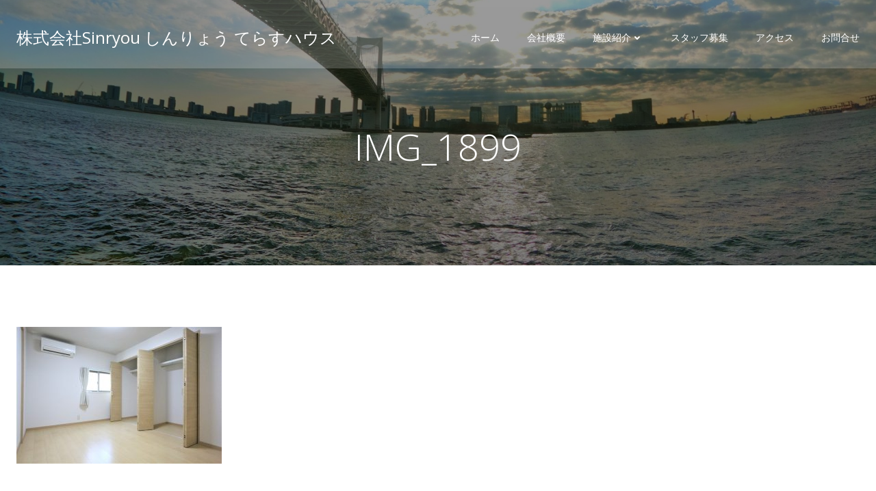

--- FILE ---
content_type: text/html; charset=utf-8
request_url: https://www.google.com/recaptcha/api2/anchor?ar=1&k=6LfeUUwrAAAAAMXCdotcqonztZCXXx0vHaRgNqf8&co=aHR0cHM6Ly9zaW4tcnlvdS5qcDo0NDM.&hl=en&v=PoyoqOPhxBO7pBk68S4YbpHZ&size=invisible&anchor-ms=20000&execute-ms=30000&cb=jm6hee27h29v
body_size: 48523
content:
<!DOCTYPE HTML><html dir="ltr" lang="en"><head><meta http-equiv="Content-Type" content="text/html; charset=UTF-8">
<meta http-equiv="X-UA-Compatible" content="IE=edge">
<title>reCAPTCHA</title>
<style type="text/css">
/* cyrillic-ext */
@font-face {
  font-family: 'Roboto';
  font-style: normal;
  font-weight: 400;
  font-stretch: 100%;
  src: url(//fonts.gstatic.com/s/roboto/v48/KFO7CnqEu92Fr1ME7kSn66aGLdTylUAMa3GUBHMdazTgWw.woff2) format('woff2');
  unicode-range: U+0460-052F, U+1C80-1C8A, U+20B4, U+2DE0-2DFF, U+A640-A69F, U+FE2E-FE2F;
}
/* cyrillic */
@font-face {
  font-family: 'Roboto';
  font-style: normal;
  font-weight: 400;
  font-stretch: 100%;
  src: url(//fonts.gstatic.com/s/roboto/v48/KFO7CnqEu92Fr1ME7kSn66aGLdTylUAMa3iUBHMdazTgWw.woff2) format('woff2');
  unicode-range: U+0301, U+0400-045F, U+0490-0491, U+04B0-04B1, U+2116;
}
/* greek-ext */
@font-face {
  font-family: 'Roboto';
  font-style: normal;
  font-weight: 400;
  font-stretch: 100%;
  src: url(//fonts.gstatic.com/s/roboto/v48/KFO7CnqEu92Fr1ME7kSn66aGLdTylUAMa3CUBHMdazTgWw.woff2) format('woff2');
  unicode-range: U+1F00-1FFF;
}
/* greek */
@font-face {
  font-family: 'Roboto';
  font-style: normal;
  font-weight: 400;
  font-stretch: 100%;
  src: url(//fonts.gstatic.com/s/roboto/v48/KFO7CnqEu92Fr1ME7kSn66aGLdTylUAMa3-UBHMdazTgWw.woff2) format('woff2');
  unicode-range: U+0370-0377, U+037A-037F, U+0384-038A, U+038C, U+038E-03A1, U+03A3-03FF;
}
/* math */
@font-face {
  font-family: 'Roboto';
  font-style: normal;
  font-weight: 400;
  font-stretch: 100%;
  src: url(//fonts.gstatic.com/s/roboto/v48/KFO7CnqEu92Fr1ME7kSn66aGLdTylUAMawCUBHMdazTgWw.woff2) format('woff2');
  unicode-range: U+0302-0303, U+0305, U+0307-0308, U+0310, U+0312, U+0315, U+031A, U+0326-0327, U+032C, U+032F-0330, U+0332-0333, U+0338, U+033A, U+0346, U+034D, U+0391-03A1, U+03A3-03A9, U+03B1-03C9, U+03D1, U+03D5-03D6, U+03F0-03F1, U+03F4-03F5, U+2016-2017, U+2034-2038, U+203C, U+2040, U+2043, U+2047, U+2050, U+2057, U+205F, U+2070-2071, U+2074-208E, U+2090-209C, U+20D0-20DC, U+20E1, U+20E5-20EF, U+2100-2112, U+2114-2115, U+2117-2121, U+2123-214F, U+2190, U+2192, U+2194-21AE, U+21B0-21E5, U+21F1-21F2, U+21F4-2211, U+2213-2214, U+2216-22FF, U+2308-230B, U+2310, U+2319, U+231C-2321, U+2336-237A, U+237C, U+2395, U+239B-23B7, U+23D0, U+23DC-23E1, U+2474-2475, U+25AF, U+25B3, U+25B7, U+25BD, U+25C1, U+25CA, U+25CC, U+25FB, U+266D-266F, U+27C0-27FF, U+2900-2AFF, U+2B0E-2B11, U+2B30-2B4C, U+2BFE, U+3030, U+FF5B, U+FF5D, U+1D400-1D7FF, U+1EE00-1EEFF;
}
/* symbols */
@font-face {
  font-family: 'Roboto';
  font-style: normal;
  font-weight: 400;
  font-stretch: 100%;
  src: url(//fonts.gstatic.com/s/roboto/v48/KFO7CnqEu92Fr1ME7kSn66aGLdTylUAMaxKUBHMdazTgWw.woff2) format('woff2');
  unicode-range: U+0001-000C, U+000E-001F, U+007F-009F, U+20DD-20E0, U+20E2-20E4, U+2150-218F, U+2190, U+2192, U+2194-2199, U+21AF, U+21E6-21F0, U+21F3, U+2218-2219, U+2299, U+22C4-22C6, U+2300-243F, U+2440-244A, U+2460-24FF, U+25A0-27BF, U+2800-28FF, U+2921-2922, U+2981, U+29BF, U+29EB, U+2B00-2BFF, U+4DC0-4DFF, U+FFF9-FFFB, U+10140-1018E, U+10190-1019C, U+101A0, U+101D0-101FD, U+102E0-102FB, U+10E60-10E7E, U+1D2C0-1D2D3, U+1D2E0-1D37F, U+1F000-1F0FF, U+1F100-1F1AD, U+1F1E6-1F1FF, U+1F30D-1F30F, U+1F315, U+1F31C, U+1F31E, U+1F320-1F32C, U+1F336, U+1F378, U+1F37D, U+1F382, U+1F393-1F39F, U+1F3A7-1F3A8, U+1F3AC-1F3AF, U+1F3C2, U+1F3C4-1F3C6, U+1F3CA-1F3CE, U+1F3D4-1F3E0, U+1F3ED, U+1F3F1-1F3F3, U+1F3F5-1F3F7, U+1F408, U+1F415, U+1F41F, U+1F426, U+1F43F, U+1F441-1F442, U+1F444, U+1F446-1F449, U+1F44C-1F44E, U+1F453, U+1F46A, U+1F47D, U+1F4A3, U+1F4B0, U+1F4B3, U+1F4B9, U+1F4BB, U+1F4BF, U+1F4C8-1F4CB, U+1F4D6, U+1F4DA, U+1F4DF, U+1F4E3-1F4E6, U+1F4EA-1F4ED, U+1F4F7, U+1F4F9-1F4FB, U+1F4FD-1F4FE, U+1F503, U+1F507-1F50B, U+1F50D, U+1F512-1F513, U+1F53E-1F54A, U+1F54F-1F5FA, U+1F610, U+1F650-1F67F, U+1F687, U+1F68D, U+1F691, U+1F694, U+1F698, U+1F6AD, U+1F6B2, U+1F6B9-1F6BA, U+1F6BC, U+1F6C6-1F6CF, U+1F6D3-1F6D7, U+1F6E0-1F6EA, U+1F6F0-1F6F3, U+1F6F7-1F6FC, U+1F700-1F7FF, U+1F800-1F80B, U+1F810-1F847, U+1F850-1F859, U+1F860-1F887, U+1F890-1F8AD, U+1F8B0-1F8BB, U+1F8C0-1F8C1, U+1F900-1F90B, U+1F93B, U+1F946, U+1F984, U+1F996, U+1F9E9, U+1FA00-1FA6F, U+1FA70-1FA7C, U+1FA80-1FA89, U+1FA8F-1FAC6, U+1FACE-1FADC, U+1FADF-1FAE9, U+1FAF0-1FAF8, U+1FB00-1FBFF;
}
/* vietnamese */
@font-face {
  font-family: 'Roboto';
  font-style: normal;
  font-weight: 400;
  font-stretch: 100%;
  src: url(//fonts.gstatic.com/s/roboto/v48/KFO7CnqEu92Fr1ME7kSn66aGLdTylUAMa3OUBHMdazTgWw.woff2) format('woff2');
  unicode-range: U+0102-0103, U+0110-0111, U+0128-0129, U+0168-0169, U+01A0-01A1, U+01AF-01B0, U+0300-0301, U+0303-0304, U+0308-0309, U+0323, U+0329, U+1EA0-1EF9, U+20AB;
}
/* latin-ext */
@font-face {
  font-family: 'Roboto';
  font-style: normal;
  font-weight: 400;
  font-stretch: 100%;
  src: url(//fonts.gstatic.com/s/roboto/v48/KFO7CnqEu92Fr1ME7kSn66aGLdTylUAMa3KUBHMdazTgWw.woff2) format('woff2');
  unicode-range: U+0100-02BA, U+02BD-02C5, U+02C7-02CC, U+02CE-02D7, U+02DD-02FF, U+0304, U+0308, U+0329, U+1D00-1DBF, U+1E00-1E9F, U+1EF2-1EFF, U+2020, U+20A0-20AB, U+20AD-20C0, U+2113, U+2C60-2C7F, U+A720-A7FF;
}
/* latin */
@font-face {
  font-family: 'Roboto';
  font-style: normal;
  font-weight: 400;
  font-stretch: 100%;
  src: url(//fonts.gstatic.com/s/roboto/v48/KFO7CnqEu92Fr1ME7kSn66aGLdTylUAMa3yUBHMdazQ.woff2) format('woff2');
  unicode-range: U+0000-00FF, U+0131, U+0152-0153, U+02BB-02BC, U+02C6, U+02DA, U+02DC, U+0304, U+0308, U+0329, U+2000-206F, U+20AC, U+2122, U+2191, U+2193, U+2212, U+2215, U+FEFF, U+FFFD;
}
/* cyrillic-ext */
@font-face {
  font-family: 'Roboto';
  font-style: normal;
  font-weight: 500;
  font-stretch: 100%;
  src: url(//fonts.gstatic.com/s/roboto/v48/KFO7CnqEu92Fr1ME7kSn66aGLdTylUAMa3GUBHMdazTgWw.woff2) format('woff2');
  unicode-range: U+0460-052F, U+1C80-1C8A, U+20B4, U+2DE0-2DFF, U+A640-A69F, U+FE2E-FE2F;
}
/* cyrillic */
@font-face {
  font-family: 'Roboto';
  font-style: normal;
  font-weight: 500;
  font-stretch: 100%;
  src: url(//fonts.gstatic.com/s/roboto/v48/KFO7CnqEu92Fr1ME7kSn66aGLdTylUAMa3iUBHMdazTgWw.woff2) format('woff2');
  unicode-range: U+0301, U+0400-045F, U+0490-0491, U+04B0-04B1, U+2116;
}
/* greek-ext */
@font-face {
  font-family: 'Roboto';
  font-style: normal;
  font-weight: 500;
  font-stretch: 100%;
  src: url(//fonts.gstatic.com/s/roboto/v48/KFO7CnqEu92Fr1ME7kSn66aGLdTylUAMa3CUBHMdazTgWw.woff2) format('woff2');
  unicode-range: U+1F00-1FFF;
}
/* greek */
@font-face {
  font-family: 'Roboto';
  font-style: normal;
  font-weight: 500;
  font-stretch: 100%;
  src: url(//fonts.gstatic.com/s/roboto/v48/KFO7CnqEu92Fr1ME7kSn66aGLdTylUAMa3-UBHMdazTgWw.woff2) format('woff2');
  unicode-range: U+0370-0377, U+037A-037F, U+0384-038A, U+038C, U+038E-03A1, U+03A3-03FF;
}
/* math */
@font-face {
  font-family: 'Roboto';
  font-style: normal;
  font-weight: 500;
  font-stretch: 100%;
  src: url(//fonts.gstatic.com/s/roboto/v48/KFO7CnqEu92Fr1ME7kSn66aGLdTylUAMawCUBHMdazTgWw.woff2) format('woff2');
  unicode-range: U+0302-0303, U+0305, U+0307-0308, U+0310, U+0312, U+0315, U+031A, U+0326-0327, U+032C, U+032F-0330, U+0332-0333, U+0338, U+033A, U+0346, U+034D, U+0391-03A1, U+03A3-03A9, U+03B1-03C9, U+03D1, U+03D5-03D6, U+03F0-03F1, U+03F4-03F5, U+2016-2017, U+2034-2038, U+203C, U+2040, U+2043, U+2047, U+2050, U+2057, U+205F, U+2070-2071, U+2074-208E, U+2090-209C, U+20D0-20DC, U+20E1, U+20E5-20EF, U+2100-2112, U+2114-2115, U+2117-2121, U+2123-214F, U+2190, U+2192, U+2194-21AE, U+21B0-21E5, U+21F1-21F2, U+21F4-2211, U+2213-2214, U+2216-22FF, U+2308-230B, U+2310, U+2319, U+231C-2321, U+2336-237A, U+237C, U+2395, U+239B-23B7, U+23D0, U+23DC-23E1, U+2474-2475, U+25AF, U+25B3, U+25B7, U+25BD, U+25C1, U+25CA, U+25CC, U+25FB, U+266D-266F, U+27C0-27FF, U+2900-2AFF, U+2B0E-2B11, U+2B30-2B4C, U+2BFE, U+3030, U+FF5B, U+FF5D, U+1D400-1D7FF, U+1EE00-1EEFF;
}
/* symbols */
@font-face {
  font-family: 'Roboto';
  font-style: normal;
  font-weight: 500;
  font-stretch: 100%;
  src: url(//fonts.gstatic.com/s/roboto/v48/KFO7CnqEu92Fr1ME7kSn66aGLdTylUAMaxKUBHMdazTgWw.woff2) format('woff2');
  unicode-range: U+0001-000C, U+000E-001F, U+007F-009F, U+20DD-20E0, U+20E2-20E4, U+2150-218F, U+2190, U+2192, U+2194-2199, U+21AF, U+21E6-21F0, U+21F3, U+2218-2219, U+2299, U+22C4-22C6, U+2300-243F, U+2440-244A, U+2460-24FF, U+25A0-27BF, U+2800-28FF, U+2921-2922, U+2981, U+29BF, U+29EB, U+2B00-2BFF, U+4DC0-4DFF, U+FFF9-FFFB, U+10140-1018E, U+10190-1019C, U+101A0, U+101D0-101FD, U+102E0-102FB, U+10E60-10E7E, U+1D2C0-1D2D3, U+1D2E0-1D37F, U+1F000-1F0FF, U+1F100-1F1AD, U+1F1E6-1F1FF, U+1F30D-1F30F, U+1F315, U+1F31C, U+1F31E, U+1F320-1F32C, U+1F336, U+1F378, U+1F37D, U+1F382, U+1F393-1F39F, U+1F3A7-1F3A8, U+1F3AC-1F3AF, U+1F3C2, U+1F3C4-1F3C6, U+1F3CA-1F3CE, U+1F3D4-1F3E0, U+1F3ED, U+1F3F1-1F3F3, U+1F3F5-1F3F7, U+1F408, U+1F415, U+1F41F, U+1F426, U+1F43F, U+1F441-1F442, U+1F444, U+1F446-1F449, U+1F44C-1F44E, U+1F453, U+1F46A, U+1F47D, U+1F4A3, U+1F4B0, U+1F4B3, U+1F4B9, U+1F4BB, U+1F4BF, U+1F4C8-1F4CB, U+1F4D6, U+1F4DA, U+1F4DF, U+1F4E3-1F4E6, U+1F4EA-1F4ED, U+1F4F7, U+1F4F9-1F4FB, U+1F4FD-1F4FE, U+1F503, U+1F507-1F50B, U+1F50D, U+1F512-1F513, U+1F53E-1F54A, U+1F54F-1F5FA, U+1F610, U+1F650-1F67F, U+1F687, U+1F68D, U+1F691, U+1F694, U+1F698, U+1F6AD, U+1F6B2, U+1F6B9-1F6BA, U+1F6BC, U+1F6C6-1F6CF, U+1F6D3-1F6D7, U+1F6E0-1F6EA, U+1F6F0-1F6F3, U+1F6F7-1F6FC, U+1F700-1F7FF, U+1F800-1F80B, U+1F810-1F847, U+1F850-1F859, U+1F860-1F887, U+1F890-1F8AD, U+1F8B0-1F8BB, U+1F8C0-1F8C1, U+1F900-1F90B, U+1F93B, U+1F946, U+1F984, U+1F996, U+1F9E9, U+1FA00-1FA6F, U+1FA70-1FA7C, U+1FA80-1FA89, U+1FA8F-1FAC6, U+1FACE-1FADC, U+1FADF-1FAE9, U+1FAF0-1FAF8, U+1FB00-1FBFF;
}
/* vietnamese */
@font-face {
  font-family: 'Roboto';
  font-style: normal;
  font-weight: 500;
  font-stretch: 100%;
  src: url(//fonts.gstatic.com/s/roboto/v48/KFO7CnqEu92Fr1ME7kSn66aGLdTylUAMa3OUBHMdazTgWw.woff2) format('woff2');
  unicode-range: U+0102-0103, U+0110-0111, U+0128-0129, U+0168-0169, U+01A0-01A1, U+01AF-01B0, U+0300-0301, U+0303-0304, U+0308-0309, U+0323, U+0329, U+1EA0-1EF9, U+20AB;
}
/* latin-ext */
@font-face {
  font-family: 'Roboto';
  font-style: normal;
  font-weight: 500;
  font-stretch: 100%;
  src: url(//fonts.gstatic.com/s/roboto/v48/KFO7CnqEu92Fr1ME7kSn66aGLdTylUAMa3KUBHMdazTgWw.woff2) format('woff2');
  unicode-range: U+0100-02BA, U+02BD-02C5, U+02C7-02CC, U+02CE-02D7, U+02DD-02FF, U+0304, U+0308, U+0329, U+1D00-1DBF, U+1E00-1E9F, U+1EF2-1EFF, U+2020, U+20A0-20AB, U+20AD-20C0, U+2113, U+2C60-2C7F, U+A720-A7FF;
}
/* latin */
@font-face {
  font-family: 'Roboto';
  font-style: normal;
  font-weight: 500;
  font-stretch: 100%;
  src: url(//fonts.gstatic.com/s/roboto/v48/KFO7CnqEu92Fr1ME7kSn66aGLdTylUAMa3yUBHMdazQ.woff2) format('woff2');
  unicode-range: U+0000-00FF, U+0131, U+0152-0153, U+02BB-02BC, U+02C6, U+02DA, U+02DC, U+0304, U+0308, U+0329, U+2000-206F, U+20AC, U+2122, U+2191, U+2193, U+2212, U+2215, U+FEFF, U+FFFD;
}
/* cyrillic-ext */
@font-face {
  font-family: 'Roboto';
  font-style: normal;
  font-weight: 900;
  font-stretch: 100%;
  src: url(//fonts.gstatic.com/s/roboto/v48/KFO7CnqEu92Fr1ME7kSn66aGLdTylUAMa3GUBHMdazTgWw.woff2) format('woff2');
  unicode-range: U+0460-052F, U+1C80-1C8A, U+20B4, U+2DE0-2DFF, U+A640-A69F, U+FE2E-FE2F;
}
/* cyrillic */
@font-face {
  font-family: 'Roboto';
  font-style: normal;
  font-weight: 900;
  font-stretch: 100%;
  src: url(//fonts.gstatic.com/s/roboto/v48/KFO7CnqEu92Fr1ME7kSn66aGLdTylUAMa3iUBHMdazTgWw.woff2) format('woff2');
  unicode-range: U+0301, U+0400-045F, U+0490-0491, U+04B0-04B1, U+2116;
}
/* greek-ext */
@font-face {
  font-family: 'Roboto';
  font-style: normal;
  font-weight: 900;
  font-stretch: 100%;
  src: url(//fonts.gstatic.com/s/roboto/v48/KFO7CnqEu92Fr1ME7kSn66aGLdTylUAMa3CUBHMdazTgWw.woff2) format('woff2');
  unicode-range: U+1F00-1FFF;
}
/* greek */
@font-face {
  font-family: 'Roboto';
  font-style: normal;
  font-weight: 900;
  font-stretch: 100%;
  src: url(//fonts.gstatic.com/s/roboto/v48/KFO7CnqEu92Fr1ME7kSn66aGLdTylUAMa3-UBHMdazTgWw.woff2) format('woff2');
  unicode-range: U+0370-0377, U+037A-037F, U+0384-038A, U+038C, U+038E-03A1, U+03A3-03FF;
}
/* math */
@font-face {
  font-family: 'Roboto';
  font-style: normal;
  font-weight: 900;
  font-stretch: 100%;
  src: url(//fonts.gstatic.com/s/roboto/v48/KFO7CnqEu92Fr1ME7kSn66aGLdTylUAMawCUBHMdazTgWw.woff2) format('woff2');
  unicode-range: U+0302-0303, U+0305, U+0307-0308, U+0310, U+0312, U+0315, U+031A, U+0326-0327, U+032C, U+032F-0330, U+0332-0333, U+0338, U+033A, U+0346, U+034D, U+0391-03A1, U+03A3-03A9, U+03B1-03C9, U+03D1, U+03D5-03D6, U+03F0-03F1, U+03F4-03F5, U+2016-2017, U+2034-2038, U+203C, U+2040, U+2043, U+2047, U+2050, U+2057, U+205F, U+2070-2071, U+2074-208E, U+2090-209C, U+20D0-20DC, U+20E1, U+20E5-20EF, U+2100-2112, U+2114-2115, U+2117-2121, U+2123-214F, U+2190, U+2192, U+2194-21AE, U+21B0-21E5, U+21F1-21F2, U+21F4-2211, U+2213-2214, U+2216-22FF, U+2308-230B, U+2310, U+2319, U+231C-2321, U+2336-237A, U+237C, U+2395, U+239B-23B7, U+23D0, U+23DC-23E1, U+2474-2475, U+25AF, U+25B3, U+25B7, U+25BD, U+25C1, U+25CA, U+25CC, U+25FB, U+266D-266F, U+27C0-27FF, U+2900-2AFF, U+2B0E-2B11, U+2B30-2B4C, U+2BFE, U+3030, U+FF5B, U+FF5D, U+1D400-1D7FF, U+1EE00-1EEFF;
}
/* symbols */
@font-face {
  font-family: 'Roboto';
  font-style: normal;
  font-weight: 900;
  font-stretch: 100%;
  src: url(//fonts.gstatic.com/s/roboto/v48/KFO7CnqEu92Fr1ME7kSn66aGLdTylUAMaxKUBHMdazTgWw.woff2) format('woff2');
  unicode-range: U+0001-000C, U+000E-001F, U+007F-009F, U+20DD-20E0, U+20E2-20E4, U+2150-218F, U+2190, U+2192, U+2194-2199, U+21AF, U+21E6-21F0, U+21F3, U+2218-2219, U+2299, U+22C4-22C6, U+2300-243F, U+2440-244A, U+2460-24FF, U+25A0-27BF, U+2800-28FF, U+2921-2922, U+2981, U+29BF, U+29EB, U+2B00-2BFF, U+4DC0-4DFF, U+FFF9-FFFB, U+10140-1018E, U+10190-1019C, U+101A0, U+101D0-101FD, U+102E0-102FB, U+10E60-10E7E, U+1D2C0-1D2D3, U+1D2E0-1D37F, U+1F000-1F0FF, U+1F100-1F1AD, U+1F1E6-1F1FF, U+1F30D-1F30F, U+1F315, U+1F31C, U+1F31E, U+1F320-1F32C, U+1F336, U+1F378, U+1F37D, U+1F382, U+1F393-1F39F, U+1F3A7-1F3A8, U+1F3AC-1F3AF, U+1F3C2, U+1F3C4-1F3C6, U+1F3CA-1F3CE, U+1F3D4-1F3E0, U+1F3ED, U+1F3F1-1F3F3, U+1F3F5-1F3F7, U+1F408, U+1F415, U+1F41F, U+1F426, U+1F43F, U+1F441-1F442, U+1F444, U+1F446-1F449, U+1F44C-1F44E, U+1F453, U+1F46A, U+1F47D, U+1F4A3, U+1F4B0, U+1F4B3, U+1F4B9, U+1F4BB, U+1F4BF, U+1F4C8-1F4CB, U+1F4D6, U+1F4DA, U+1F4DF, U+1F4E3-1F4E6, U+1F4EA-1F4ED, U+1F4F7, U+1F4F9-1F4FB, U+1F4FD-1F4FE, U+1F503, U+1F507-1F50B, U+1F50D, U+1F512-1F513, U+1F53E-1F54A, U+1F54F-1F5FA, U+1F610, U+1F650-1F67F, U+1F687, U+1F68D, U+1F691, U+1F694, U+1F698, U+1F6AD, U+1F6B2, U+1F6B9-1F6BA, U+1F6BC, U+1F6C6-1F6CF, U+1F6D3-1F6D7, U+1F6E0-1F6EA, U+1F6F0-1F6F3, U+1F6F7-1F6FC, U+1F700-1F7FF, U+1F800-1F80B, U+1F810-1F847, U+1F850-1F859, U+1F860-1F887, U+1F890-1F8AD, U+1F8B0-1F8BB, U+1F8C0-1F8C1, U+1F900-1F90B, U+1F93B, U+1F946, U+1F984, U+1F996, U+1F9E9, U+1FA00-1FA6F, U+1FA70-1FA7C, U+1FA80-1FA89, U+1FA8F-1FAC6, U+1FACE-1FADC, U+1FADF-1FAE9, U+1FAF0-1FAF8, U+1FB00-1FBFF;
}
/* vietnamese */
@font-face {
  font-family: 'Roboto';
  font-style: normal;
  font-weight: 900;
  font-stretch: 100%;
  src: url(//fonts.gstatic.com/s/roboto/v48/KFO7CnqEu92Fr1ME7kSn66aGLdTylUAMa3OUBHMdazTgWw.woff2) format('woff2');
  unicode-range: U+0102-0103, U+0110-0111, U+0128-0129, U+0168-0169, U+01A0-01A1, U+01AF-01B0, U+0300-0301, U+0303-0304, U+0308-0309, U+0323, U+0329, U+1EA0-1EF9, U+20AB;
}
/* latin-ext */
@font-face {
  font-family: 'Roboto';
  font-style: normal;
  font-weight: 900;
  font-stretch: 100%;
  src: url(//fonts.gstatic.com/s/roboto/v48/KFO7CnqEu92Fr1ME7kSn66aGLdTylUAMa3KUBHMdazTgWw.woff2) format('woff2');
  unicode-range: U+0100-02BA, U+02BD-02C5, U+02C7-02CC, U+02CE-02D7, U+02DD-02FF, U+0304, U+0308, U+0329, U+1D00-1DBF, U+1E00-1E9F, U+1EF2-1EFF, U+2020, U+20A0-20AB, U+20AD-20C0, U+2113, U+2C60-2C7F, U+A720-A7FF;
}
/* latin */
@font-face {
  font-family: 'Roboto';
  font-style: normal;
  font-weight: 900;
  font-stretch: 100%;
  src: url(//fonts.gstatic.com/s/roboto/v48/KFO7CnqEu92Fr1ME7kSn66aGLdTylUAMa3yUBHMdazQ.woff2) format('woff2');
  unicode-range: U+0000-00FF, U+0131, U+0152-0153, U+02BB-02BC, U+02C6, U+02DA, U+02DC, U+0304, U+0308, U+0329, U+2000-206F, U+20AC, U+2122, U+2191, U+2193, U+2212, U+2215, U+FEFF, U+FFFD;
}

</style>
<link rel="stylesheet" type="text/css" href="https://www.gstatic.com/recaptcha/releases/PoyoqOPhxBO7pBk68S4YbpHZ/styles__ltr.css">
<script nonce="xUJK6pnj_M-6p0RQGydxnw" type="text/javascript">window['__recaptcha_api'] = 'https://www.google.com/recaptcha/api2/';</script>
<script type="text/javascript" src="https://www.gstatic.com/recaptcha/releases/PoyoqOPhxBO7pBk68S4YbpHZ/recaptcha__en.js" nonce="xUJK6pnj_M-6p0RQGydxnw">
      
    </script></head>
<body><div id="rc-anchor-alert" class="rc-anchor-alert"></div>
<input type="hidden" id="recaptcha-token" value="[base64]">
<script type="text/javascript" nonce="xUJK6pnj_M-6p0RQGydxnw">
      recaptcha.anchor.Main.init("[\x22ainput\x22,[\x22bgdata\x22,\x22\x22,\[base64]/[base64]/[base64]/KE4oMTI0LHYsdi5HKSxMWihsLHYpKTpOKDEyNCx2LGwpLFYpLHYpLFQpKSxGKDE3MSx2KX0scjc9ZnVuY3Rpb24obCl7cmV0dXJuIGx9LEM9ZnVuY3Rpb24obCxWLHYpe04odixsLFYpLFZbYWtdPTI3OTZ9LG49ZnVuY3Rpb24obCxWKXtWLlg9KChWLlg/[base64]/[base64]/[base64]/[base64]/[base64]/[base64]/[base64]/[base64]/[base64]/[base64]/[base64]\\u003d\x22,\[base64]\x22,\x22w43Cky5PwoHDqSfCmMKnasKQw5vClwtcw45DNsOYw4VFKVXCqXVtc8OGwp3DpsOMw5zCkhJqwqgxNTXDqSnCjnTDlsO1Yhs9w7TDqMOkw6/DhcKbwovCgcOkKwzCrMKCw6XDqnYpwoHClXHDscO8ZcKXwo3CnMK0dxHDi13CqcKGHsKowqzCrXRmw7LCssO4w717I8KjAU/[base64]/DmVgOR8KqawnCusO3Dk5yFH3Dt8Oawq/CgxQEdsOew6TCpzdQFVnDlgjDlX8uwoF3IsKVw73Cm8KbDxsWw4LClQzCkBNAwqs/w5LCv2YObiI2wqLCkMKJAMKcAgHCjUrDnsKbwrbDqG5+c8KgZX/DthrCucOTwrZ+SArCs8KHYxAWHwTDqcOQwpxnw6nDssO9w6TCjMObwr3Cqg7Ci1k9JmlVw77CrsO/FT3DisOAwpVtwrzDrsObwoDCqcO8w6jCs8OPwpHCu8KBJcOSc8K7wq/CgWd0w4DCojU+XMODFg0BKcOkw49jwpRUw4fDtMOjLUpDwpsyZsOqwohCw7TCk3nCnXLCmGkgwonCoEFpw4lgNVfCvWDDkcOjMcOKay4hcsKre8O/Ak3Dth/CgsKZZhrDv8OVwrjCrRAjQMOuZ8OXw7AjX8OUw6/CpC0Lw57ClsOiPiPDvSrCk8KTw4XDrCrDlkUBV8KKOBPDt2DCusOlw7EabcKgfQU2ZMKfw7PClxLDqcKCCMO/w5PDrcKPwr4NQj/[base64]/wp7CpsOGwq3DnDPDuMKsf8K6AHzDq8KEwoVaQXzDkBPDuMKNbix2w55dw5ZHw5NAw57Cq8OqcMOQw5fDosO9bRIpwq8dw5UFY8OZF29rwpxswqPCtcODVBhWJcO3wq3Cp8O7wq7Cnh4ABsOaBcKLXx8xXE/CmFgQw7PDtcO/woDCksKCw4LDv8KkwqU7wrPDrAoiwpMiCRZ2V8K/w4XDpjLCmAjClxV/w6DCtsOrEUjCqjR7e1zCnFHCt3E6wplgw6DDqcKVw43DllPDhMKOw5XCjsOuw5dqHcOiDcOGOiN+DmwaScKew6FgwpB0wq4Sw6wLw4V5w7waw4nDjsOSPioRwrREWCvDh8KxGMKKw5rCn8KfIcOOPR/[base64]/[base64]/CsWjCucOVWcKTwpjClcOxwpJMG8K/wqXCn3vCqsKVwrPDoFYpwpVow6fCucKOw7HCjGXDlh48woXChsKOw4VcwpDDsTUbwr3Cm20ZM8OuPMOZwpdtw7VNw63CvcOTAiVYw7Zdw5HDsnzCmnPDhknDu0Qmw4JhbMKeAnnDoEcMXmMLQ8KSwq3ClgxJw7fDoMO4wo/ClFtfMEQ3w6XDt1nDnl0nFyVCTMK7w5gfMMOIwrzDmAkuOsOSw7HCg8KRb8O6WcOJwptcYsOiHjQ/cMOrw7fCqcKpwrJDw7UsR3zClQzDvcOKw4bCt8O9ITlffyAjGEnDj2vCgCnDtCQLwoTDjEXClzXDmsKywo0HwpUiOTwfNsOqwq7ClTdVwqXCmgJ4w6nClW0Pw7MYw79aw5M4wpDCj8OtAsOIwr50aVRhw6XDv1DCisKZdV5AwqDCkRIUPcKPCDYWIjh/NsOvwrrDqsKgbcKmwrDDpyfDqSnCjAwVw7HCnyzDpxnDj8OtUnMNwpDDjx/DvAnCsMKBbzwbacKdw4p7FUnDnMKWw57CrcKEUcOAwroMTCgSZy7CrgrCjMOEOsK1SU7CmUBzdMK+wrxnw4x9wozCg8OFwrzCqMKnKcO/[base64]/[base64]/Dj0jCl8K3KcKCw6bCmMKUNsKlwpHCp8OvXsOOW8KDw5fDn8KcwrAyw4UMwo/Dk1sBwrrCviTDr8Oywrx3w6nCpMOhVX3CjMOiFRHDqUnCo8KUOB7CkcOSw5bDsUc9wodww7hAF8KrD15wYSU4w7x+wr3Drw8KZ8O0OMKvX8Oew6PCgsO3CljCt8Oze8KQG8Kowpk/w6V3w7bCnMOow613wqLDjsKQwo0BwrPDgWrCgBUuwpgywo9/[base64]/Dp0xkwo5Sw6p1Fh7DtsOkw5xhKGjCssKKYgPDgko6wpTCoBrDtFbDmgt7wpPDoR/CvytfADtPwoPCvTDDhcOKXCVTQsOGKHPCocK9w4vDqznCgsKwAWJQw7BOwrRWUiPCuy7DkcOQw5gmw6rDlw7DkBwnwr7DnAkeF0IwwogNwovDssO3w4Mtw5tOT8O4d2MyPhMaRibCs8Kjw5gowoh/w57DlsOtKsKiIcKQJk/CtWvDjsOHZRlvMT94w4J4I0HDr8KKXMKRwqzDkVrCisObwobDtMKNwp7Dm3jCmMOuclzDncKfwoLDgsK8w7nDgcOJZRDCrn3Cl8O6w6HCgcKKWMK8w5PCqF0yckAAA8OwWXVQK8OxF8O5An5Pwr/CgMKhd8KfBBk1wozDhRAFwr0eWcK6wqLCnS4pw500U8K0wr/[base64]/Dghpqw7PCtmg/[base64]/Dt8OcQsODHsO3wqtjw7wKeyDDpsKnwo/DlSUqJyvCksO+QsO3w6NNwqPDukV9OMKJYcKNOBDCmW4PTz3DpALCvMKhwqUrN8KoAcKDwpxBAcOafMOTw4PCkGrDkMOFw6kqecKxRS8SL8Olw7vCoMK/w5nChVN6w49JwrnCj24sHBJZwpTChy7DkgwKLgdZaBdawqXDthhcVFNwXcKOw50Iw7rCpsO/[base64]/[base64]/DoMK3w5AtEiQ9woNWeUPDuwDDl8OJw5rCg8KTW8KDbgnDgGsBwr8Jw49UwqnCozvDosO/TjzDiRLDv8KywpPDogTDkGvCgsOuwr1qaxfCkk9qwq5iw5NQw4RkDMOYFjt4w5TCrsKjw6HCuw3CjCbCgjrCkyTDpEcjZ8OWXmluAcOfwrjDsRxmw4/[base64]/[base64]/GMOAVTHDmcKfaWnCncKBNMOaOD7Dt8KnYsO8w5wIbMK9w73DtGp1w6xnUGoTw4PDpl3Di8O4wq/DqMORCB1Xw5rDlMKBwr3CuWPCtgFFwrtuD8OyMcOKwonCrcOZwqHChGbCqsOFTMK+OsOWwr/Dr2JISXZzR8KuV8KCJcKJwpnCgsKXw609w6FIw4PCpBRbwqjCj1jDq17CnkHDpHclw6XDiMKtPsKZwrR8ZQQ4w5/CisKnJlfCpDN4wq8hwrQiOsKHJ0QAacOpET7DlUdiwrAOw5DDoMO3K8OGZMOUwqAqwqjCtsKxPMKNWsKPEMKFJGh5wq/Cj8KOdg7ClWnCv8KMUUFeU3A8XjLCmsOyZcOnw6NiTcK/w75CRCHDuH7DsEPCgSbDqMOJAhrCocOmPcK9wrwBXcKFfU7CvsKbawQpX8O/Ij5ywpI0U8KffnXDqcO6wrXDhUNrWsKyYCQ6wq1Kw7DDl8OrDsK3A8KJw4hUw4/Dq8Kfw4XCpiMXH8Kuwod1wp7DrxsMw7jDjDDClsK1wp0nwrfDlVTDqB1rwoMrVcKuw7HCrFLDk8K9wqzDpMOZw7dPFcOrwqEEPsKDfsKpTsKKwoHDkw5Ow7BwSGcuBUgdTj/Dv8KQLELDgsKtYMO1w5bCkh7DssKTUhRjKcKiWSEXZ8KbAhvDkVwlFcKAwo7CvcOqL0XDmXrDvcOcwrDDmsKCV8KXw6XCmivCl8Kjw4ZGwpEtEhXDs2sbwqBiwopAPUZuwpHCucKQOsO1fn/[base64]/DvHUMwpvCmBEJbsKDe8KEfcKBwqhYwqrDpcORKSXDujnDoG3ConzCrx/[base64]/[base64]/Dh8O9w79yw6/DoBTDlBhCEUrDnHXDuWMsK0PDkjDCssKAwofCmMOVw5oEWsO9ecOKw6TDqAvClH7CrxXDuznDqk/Cu8Ouw6Rwwoxuw49zYCTCv8OnwpzDv8Kiw7rCvXzCnMKTw5JlAAMzwrYpw7kdYUfCosOIw7ISw4VTHjDDocKBT8KzOVwKwqJ7ElbDmsKtwoHDv8OMZivDggHCvsOPa8KMeMKEw6TCu8K4GmxCwrnCpsK/KMK/JDfDvVzCncOUwrILNUXDuCvClMKtw77Dp0IFRMOtw59fwrsvwrcebEBDJE0hw4LDsREFDcKFwp1EwoRhw6nCp8KFw5XCoWAxwpMow4QDaVBXwohEwrw6wo3Dtws/[base64]/XT/CtR92JMKFS0zCn0HDqF/Cp8KuXsOrw7HCnsOJe8Oad2LCqsOUwr5mwrUMO8OiwqvCv2bCh8KFdlJYwp4bw67CiDLDvXvComoGw6BCZk3DvsO6wpjDk8ONEsKpwr7DpT/DmhoueAjCpUgxUW8jw4PDgMOCAsKCw5o6w7vCg3/Cp8O/[base64]/w5LDqMOdegXDl8KuI8KgL8KFM1jDmifDkcO5w7vCt8Kxw6NJwrrDpsO/[base64]/[base64]/[base64]/[base64]/[base64]/DusKYb2ttw7/[base64]/DqHvDl8OOX8OgY8OWw7TDpcKpQEV3M1fCiX44CMOsUcKxanwNVXEcwpZ2wqPClcKWZzsXN8K/wrLDisOqDsO/wpXDoMKcHADDpmplw64kA0pww6BTw7nCpcKJUsK5FgULasOJw48COEFfWz/DqsOgw4VNw5fDkgfDkhAXc39lwplGwqzDt8OxwokuwpLChxfCoMOZK8Olw7bDpcKoXhDDvwjDo8O2w64dbw1HwpwuwrwuwoXCkX7DkR4oJ8KAViBJwqPCmj/ChcOMKMKGD8O7OMKbw5TClcKyw49kHR1vw5TCv8O+w7rCi8Ktw7EAZsKNT8OBwqxgwo/DsCXDocKOw4/ChnzDtVJlNSTDtsKXwo00w4nDg1/DlsOWYsKCEsK5w6fDj8K9w558wq/CswXCuMOxw5zClXXDm8OMO8OlMMOCTxjCjMKiM8K8NE5awqMEw53DsE7DtcO2w41Aw7giT3J4w4/DlMOuwqXDvsOGwpjDtsKrw7Q+woptEsKVaMOlw67CrsKFw4LDlcKJwpA8w73DgAoOZm53AMOpw6Frw4XCvGrDmwfDpcOBwpbDuhXCv8Olw4VVw4TDh2XDgRUuw5RPNcKed8KfX0nDl8Kjwr1OPsKFTTc/bMKYwrZdw5TCkkLDpsOiw6giJVAtwpgzSG5ow5NWfcO3PWzDmMKITGLCgcKnHsKwMCvDpADCscOiw5DCpsK8Ngpkw6ZkwpNVA1phOsOdT8KJwqzCnMOyNGrDjsKRwoQCwoUHw4dVwoXCvMKgUcOJw5jDr3PDg1HCu8KbCcKFERk7w67DmcK/[base64]/[base64]/DrMK9BCR/[base64]/Dj8KPClPDlFROIcOBFsOaw5TClsKIO8O1VMKowonDvcOEwrzDkcOMFRJtw6AMwpgwLcOYKcOJTsOsw5xtGsKxIUnCmnXDvMKHwrEsfWbCuG/Dp8K/PcOfDsOaAcOVw5xdAMKeQjA4ZiPDnDnCgMKbw4ZvGwLDvSctcBljTz9GJsO6wqDCrcKqVsOXDxcDK2TDtsO2c8OgX8KnwocmSMKvw7NiAsKQwp02Mw5VNnJae2wmU8OSPU3Dr0/ChCMrw495wrfCscO3KGwyw6dKfcKUwqvCjMKaw67CusOkw7XDtcObJcO1woEcwpnCtEbDo8KjdsOKccONVjjDtWBjw59DV8Oswq/DrEt+wqkyQcKmKT7DnsO3w4xvwqvCmCoqw53CpXtQw7HDs3gpwrk9w6tGGXfCqsOIeMOuwp8+wpHDqMO+wqXCpTbDi8KLZ8Ocw6XDlsKHA8KnwozChkHDvcOlLnHDmXg6WsO8wrXCo8K4DS9Hw6IEwoc/AHB+Q8KSwoPDiMKuw6/Dr2/Cn8Ozw6xiAG7CvMKbbMKiwrrClClMw73Cs8Ofw5gwX8OJw5luTMKgZjzCmcO7eVrDsE3ClTXDpB7DjMKFw6UCwrbDtXBhDSB8w5jDn1DCrUp8E281IMOrVMKDQXrCmsOBFi0zUSLClmvDkMO3w4IJwrrDicOrw64dw5MPw4jCqVjDiMK+RXjCkH/CrTQjw7XDrMODw7xNVsO+w4bCvWFhw7/[base64]/[base64]/DicKPX8OaXyrDt11JDGxuI1/DmFU9QXjDqMOgFlM8w7tewrgSX2gyG8OOwo3CplfChMOkbgbCqsKEA10twrgTwpZRVsKxTcO/woYUwoPCkcOBwogBwoBgwqgvFwDDgHHDvMKrJlV7w5TCqi7CjsKzw40fCMOtw7LCtzsBdMKBB33CqsOAdcOyw5A5w7VVw6xxwpMqE8O3eQ0vw7l0w6/CvMOsWlcNwp7DokoyX8Kkw6HCo8KAw7gSZDDCgsKuAcKlBRvDo3fDjEPCtcOBCiTDsyjClGHDgsOEwpTDiEs4HFQZLg4vWcOkQ8Kaw53DtFbDrG8Ow6DCsUJfFnTDtCjDq8OBwo/CtGZDfMOMwpYlw5VpwoTDjsKtw7QHZ8ODPw0Uwr5lw7/CoMKPVRd1AQofw49ZwpgJwqzClXPCocKywrw2BMK4wq3CglPCuA/DsMKWalLDtjlDIi3DhsKMT3R8Z1vCosOWRgw4esOXwqYTEMOfw7XClkrDnkp6wqVFPFt5w5ccRF3CsXvCuHDCvsOLw7PClwA3IgfCtH8vw6vDhcKcfnlLG1fDrBIHa8KFwp/CtkXCpivDlMO6wpjDlRrCuHrDh8OHwq7DvsKqS8OTwrlYHHQMe2PCkELClDFGwp3DmsKTBhseGsKFw5bCgmzDryZ0wrLCuDFbfMOAMBPCuAXCqMKwF8OuK27Di8OOXcK9BcO6w4fDtg9qDwrDnz4/wqxYw5rCsMKaTMOgEcKTD8KNw6nDj8OawrxAw4Ezw4fDukLCmzgtWEY4w5xOw7jDiE5fTz8pSgw5wrNxKCdKEMKDw5DCoQbCvV8rFMOsw5hKw7gJwqTDgcOGwpALdzLDlsKpF3rCuG00w5d/woDCg8KGfcKJw45dwqHCtlhnXMO8woLDhD3DjTzDgsKkw5AJwpV1MBVsw7LDsMKmw5/[base64]/[base64]/[base64]/DrMO1BcK6SBTDqcOhGyPDk8KaIxQyw5vCmW3DlcOPw6jDpcKswpAXw7vDi8KVXzjDnRLDsl0bwqcWw4PChnNsw4PChx/CthRZw5DDtCwAF8O9w5DCiWDDtmFdwrQLw4vCtsKJwpwfTiBiecOtXcKoK8ORwqVTw6PCkcOuw4QaDF8OEMKWHyUIOmYPwrjDkzrClg9WSzAZw4/[base64]/[base64]/[base64]/DicOnwrzCq8KrPSTDlGHCtMO/DcOuw7pEVUsCQUbDoUhVwqzDkFJcTMO1wo7CpcORUjszwocKwqLDpQbDiGcZwpE9XMOoHRBZw6TDml3CkxpDfW3CnzlHaMKGOMOxwp3DnXMywqZJaMOiwqjDp8K/BcOzw57CicK6wrVnw7Q8VcKEwrrDtsKkNytkecOdPsOGFcORwpNaeC51wrk+w6s2SGIgKyTDmHNnD8KccXIHZnIhw5QCOsKUw4TCl8ODKwAtw5BKJMK6FcOQwql/b17Cmkg0Q8K3XBHDkcOTUsOjwpBcKcKIw4fDnngww5wBw7FYMsOTGA7CpcKZPMKrwrXDosKTw7w6WGnCkV3DrRYgwp0NwqPCvcKcfl/Dm8OLKXHDnMOybMKdcyLCvQZjw7Nrwr7CoTMtC8O4KhgywrkGaMKMwr/Dp2/[base64]/[base64]/[base64]/wpsBwpAyQGA/[base64]/Dm8Ktw6jDtVjDkRY+O8KLOQdZwpLDp8OsQMOaw5cqw6d1wqTDhFvDnsOeHsOyb2JPwo5nw6EVVVsFwrdzw5rCshwow71Qe8OqwrfDncO+wo5HTMOMayZhwq8qecOQw6HDryDDkGYECQ0awok1wp/CvcO4w4TDqcKIwqbCj8KDYsOwwpDDlXQlEcK4Z8K+wr9Xw6jDrMOPfELDo8OgNQnCkcOqWMOzLip0w4vCty3Dh3zDnMK/w7HDtMK7TUB7PMOGw7N4YWJDwp7DtRU0dMOEw5nCnMOxAxTDum9lRyPDgTPDgsKDw5PCqV/Cq8OZw4nCtW7CjWLDv0EuY8ObF20lFWjDpBp3XVsDwrPCscOaD3Rqaj/[base64]/DnSHCvcKRG3/Ct1wOw5vCh8OGw4dFw7FLw6ZkDMKiwppEw7HDgXLDlUtkehxyw6nCoMKVaMKwTMOaScOOw5bDsG3CoFLCisKxcFM3QnPDlnltEMKDJAFSKcK8F8OoSBMDORMmDMOnw4Y4wpx+wqHDnMOvHMO5wrFDw4LDo3Umw4tMQcOhwoI/ajxuw509FMOEw7wGYcKSwr/CocKWw40nwrhvw5hcAk4iGsOvwrsmPcKIwrHDm8Kkw4cCBcKfWUgAwq9jH8Kgw5XCtnNywpXDnz8+w5pJw6/[base64]/wozDok/[base64]/wq7Ct8KFwrdlw7xuMsOKEB3CocOpwrkkwqTCuVDCq2Blw5PDmnRleMKew7zDsmMWwqhMNsOpw64KBzVGJQFuW8Onel09G8OSwp4rE31/w78JwqTCusKONMORw4XDpwXDgcOFE8Kmw7MLRcKlw7towqsiesOBXsO5QT/[base64]/Djwg1w4p8a8OFcMOiw4hXw47DhcOfw5vDlkkbFwrDpk1qasOPw7bDkHojMMOHNsKzwrrDn1xbNRzDj8K6GyzCuDA7NsOFw4vDmsOCckTDoSfCvcKkMcO9L0vDkMOiN8OtwrbDshxIwprCh8KAWcOTUsOnwrnDoyxvWDXDqy/CkUhrw4UPw63CqsKJJ8OWR8K9woFJP197wrXDtMKnw7nCp8OAwoolMCocAcOKDMONwrNYL1N9wrQkwqfDncObw5gGwr3DrS9Kw4nCpQE3w6TDusKNIVzDkMOswrJ1w6LDoxzCpGfDi8K5wpRHw5fColDDkcOUw7gSVMOSfyPDgsKZw7EaJsOYFsO/[base64]/DkMOXUXvDlMKnwotcw5woOyVyXgrDmMOVFcKBbjx5TcO2w5tOw43DmhLChQQfwq7CtcKJC8O/EWLDiA5xw4hswqnDgcKPDEvCp2dxPMOfwrPDkcO2ZsO1w7XCgGrDsgw5esKmSnBVc8KebcK6wroZw7MWwoDCtsKgw7zCmSo5w4LCg2JvYcOOwp8VD8KKPkYcYMOJw6/Dh8Oxw5vCvn3ChcKrwoDDuVnDhVDDoAPDicKRI0rDljXCkg3CrENgwqkpw5JDwpbDrRAewo3Cvn1uw5XDui3CjkvCuivDtcKBw44fw77DrMKFNkLCuTDDtRtHAFbCv8ObwqzCtsKgMcK7w5sBw4fDrw4hw7DCgFlgP8KTw5/CoMO5R8KCwq1twonDusOYG8KdwpnDsmzCgMOzZWtjNgB2w7jChzDCoMKWwrxYw63CjcKnwr3CtcKQw60gIDwYwpkRwrBROR8sY8K1MHDCvx9UWMOzwpkZwq57wqPCvArCnsK5PlPDtcOSwrpqw4s3B8O6wonCsGA3KcK9wqp9NnnCsyttw4/DoTbDr8KGBcKQO8KFBcOGw4U9wpjCmcOhGMONwoPCmMOZVXcVwqI9wq/DpcOwTcO6wqF3w4bCh8Kowrd/[base64]/DpTNdwr81ZcOyw7XDhMKbwpbCtHhYIQE1TWxzKFoLw6jDmBxXJcKpw4YYw5fDmRZ+csOoIsK9ZsK2wrTCpcOYXzp6UzrDmHp1C8OTGCHClBMYwrrDg8OZUcKkw5/DnGnCpsKVwq1RwqBPb8KQw7bDtcOkw7QWw77DhcKRwr/[base64]/w4TCr8KqGScdJcK2J8KYWsK0C1MnLMKdwrXCiSvDmsK/w6lhN8OiMGQ7MsOTwqTCn8OpEsOKw7sYL8OvwpwdLkfDuhHDp8OVw48yccKWwrEkTFpewr40BsOeHMOIw7USZsOrG2xSwojCncKcw6dHw5DCnsOpHmPCtzPCvy0seMKtw4kWw7bCuQhiFWItAzkpwqE5e1haKsKiP3kAOkfCpsKLf8Kkwq7DmsOyw4rDsDN/EMOXw4bCghV6LcKJw4VyEinCvhpFOV4Kw4fCi8OswpXCmxPCqj1af8OEfG8ywrrDgWI1wqLDvBbCjXFOwpLDsx0XGmfDsHBuw77Dgk7CtsO7wp1mDMOJwoZMOnjDvDTCuRxSPcKBwog7BsOvWw4GM21LADrDkU5cK8KrC8KowpAlEEUyw7cUworCs1twKMOKLMO3fG/CsB8RQ8KCw57CsMK8b8Odw5hJw7DDnh4UIk4NEsOaH1fCusOnwok4N8O4w7kTCX87w5nDv8OxwrrDh8KIDMKPw48oX8KAw7/DqT7CmsKtT8K1w4Erw6rDqDk6bhjDlMKIFUt2GMOAGQhpEAnDkybDq8ODw67DhgoLJgQ5LxfCocONXMK1dzQtwqIiAcOvw4xDVMOPGMOowqJiG1R1wpzDu8OZeDfCssK2w7lww67DscKfwr/[base64]/[base64]/KjM9w74KASrCucK5w7zCslVgwqx4NcOPNsOub8ODwrQVKQ9qw63DscORG8Kmw4/DssKFbWUNUsK0w5zCsMKew4vCmcK3TBzCh8ORw5PCm0zDpgzDoQgZDX3DhMOOw5AUAMKkwqFDO8OPSMOqw5A+Uk/CiRvCiGPDl2TDmcO9DQ3DgigEw53DjQzCnMO5CWpDw7zCsMOPwqY6wqtYU3NTUDZqFsK9w4psw5QYw5nDky5gw64ow7lBwrkMw4nCqMKJFcOnNXBCIMKHwqlWFsOmw4fDhsOGw7FbKMKEw5koKGR0esOMSG/[base64]/TiEyHREAw7jCtkZAZ8Kaw7cuw7TCqMOrDyppw4zDihN2w7geOgnCgghOEsOdw5hFw4/[base64]/DkwIiw4rChcKndsKEwqHDucKow5bDpnXCkjRYDMOyLT3DkmfDvXQbKMK4KT0hwqVNCBtpIMO/woPCmsOnWsK0w4TDrUIVwo4nw6bCqjvDscOYwqZuwozDqTjCnBzDmmVNZcOsB2TCiynDqyDDrMO8w5g3wr/[base64]/[base64]/woQNwoEIw4VPfcOGBcO5wpHDl8O5XxHCklnDqMOew7zCjlbDsMK0wqR5wqtYw6URwqlPN8O9Z3rCrsOVQFBLCMK0w7dUT2Qlw50MwqnDqnFvXsO/wo47w7RcOcOVW8Kjwp/DssK3fnPCmyrCm1LDvcOXNsKSwrM2PAbCsj/CjMOUwp7CqMKhw4DCninCtMOAwqHClcODw6zCm8OOG8ONVFUlEBfCu8OGw4nDmR5OHjxQGMKGDTI1wq/DtRfDtsO+w5/DkMOJw7zDgB3DqScgw5fCjALDjVt+w7LCvMOZJMKOw7bDssO7w5gbwoNww5zCr0R9w7l6w5UMXsOQw6bCtsO7EMK/w43ChVPCk8O+wp3CnsKUXEzCgcO7w5wUw5JOw6wpw7Qdw6TDsXbCl8KYw6LDpMKjw5nDr8Oiw6ttwpTDhSzDjzQywonDszXCjsOoWQp/R1TDtl3Cuy8UD2sewp/[base64]/Cri0ywrLCrcOFw5pMMMO8w58XwpLDucOqwqZ6w70HFCQHIMK4w6dHwrxATEvCjMKEJgAcwq8WFxTCmsOHw5FufMKCwrTDkmw5wo5Pw67CiEnDuFxow4PCgz8SAkpNMHdwc8KmwoIpwqYQc8O1w70swqBKUjrCg8KAw7R2w4A+I8OGw5zDkh5XwqHDnl/[base64]/w7VmwpV9PMKOVcOUwpFKw7EZYl3CsW/CqcO9V8O/dgoBwrUVe8KOUhjCvD0tQcOBAcKGSsKDT8Krw5vCpcOVw5XDk8KGIsODLsORw4HCswclwq7DrmrDmcKlYhLChGkENMObWcOHwonCghoCe8OyGsOawoYQUcO+SS1zXibCjzcIwofDu8K7w6RkwqcEOllEDT/ChWvDicK7w7wEYUVTwqrDhwPDq1JuQAgZUcKuwp1WKzB0QsOuwrHDjMOVe8KNw7x9QHoBE8Odw4QxBMKVwq7DiMKWKMO/[base64]/Dnkonw4EPw53DicKPdcOKFkbDnMOAwq9/wq7DkcO6w6bCpyQGw7vCicKiw5Asw7XCum5Rw5NpEcOxwozDtcK3AQPDk8K/woVHVcORdsKgwqrCgVrCmXosworCjSRAw7YkJsOdwqZHDsKObsKYGnd0w5o0eMONUMKab8KFYMKAa8KOZVBhwqZkwqHCqcKXwoPCksOEGsOkT8O4TsKHwojDogIvCMOaPcKEDcKrwoIDw6/DlkrCnQt+wr9wK1/DmUF2dFTCtcKiw5g6wo8QMsO0NsKLwpbClMOOCkTCocKubMOXTTkSVMOJagd/GMO2wrcnw7DDrC/[base64]/w6Nkw6JzwofCsiLDgUpnPgRxw5fCssO1IDgnwobDnsO3w7HCpMOID2PCu8OZalPCvSjDsmDDtcOGw5/[base64]/B8KUcsOBw7sPN8KVW8O/w7/Ckh/DlsOMUFXCv8K/woRXw5pfAkFaA3TDn3Vxw57ClMOAcQA0wpHCm3DDqS4OL8OWWWFlUiQeKsO0cEhjNsOcEMOCHmzDv8OTdV3DpcKowrJ9QUnCocKMwrPDmAvDh2HDoGp+w7zCosKgKMOYBMKpb0XCt8OJZMOtw77DgTLCgWxcw6PCkcOPw53Ch0fCmg/DkMOyBcOCFE1GaMK8w4jDmsKFwrY2w4XCvMOjeMOFw4M0woMELRfDisK0w7QeUSxmwpNdLwDCvwvCjDzCtxx/w6sVYMKPwqLDtxRPwoNtOXjDn37Cl8K6Lmp+w78vQcKuwpgvXcKnw4BWOwrCsUfDmEVVwo/DmsKewrMaw4N7By/DksOjw4zDtRY6wpLCjR/CgMKzfEdqw5Z5DsKfw7B/KMO2dMOvdsKrwqjCtcKJwosNMMKiw54JLkLCtAwJFnXDjkNhU8KCAsOCAys5w7xXwo/DssO5TcOuw47DscOxX8OjU8OEQMKdwpnDvG3DvjoIWw0MwpHCj8O1BcKaw4rCiMK1BQ0XD2IWGMOsawvDk8O0Ez3CuDEXB8KOw6nCusKGw6ZpQsO7L8KmwrhNw6sDf3fCr8OKw57Dn8KXKg5ew784w5/DhsKRM8K8ZsOyScOVYcKMPUJTwp4VBiUbUyzDiVkkw5XCtD9Pwp8wJR5HMcOzOMKLw6EfWMKNIicRwo1xYcOPw4sEQsOLw60Sw6QIX33DmcK/w4MmKsO+w68sS8KMGWbCm3XCmjDCkl/[base64]/[base64]/[base64]/[base64]/CtsK7wpvDvWTCuMKZJSx5YXPDnMO/[base64]/DoMKaL8K0w44ufyA4CRk1RsOyImfCmsODNsOxw7jCr8K3D8O4wqY5wrvDhMKcwpEaw40rJsO9MS91w7ZJQsOrw7NCwqEIw7LDp8K4worCjiDCsMK6V8KyPHBTWWlffcOvfsONw5oIw47DjMKCwqbCpcOXw7PChywKRR0/QnZ/eQVQw4TCpMKvNMOuRhbCqGPDtMO5wrDDmxvDvMK3wrJ3CjvDvSI0wpYEI8O8w65cwrt7b0fDtsOABMO3wotlWBhGw6LCucOSECXCpsOfw4/[base64]/Dk8K4w5rDvn1owqkJwo95wo8SK0XDkivDucKcw43Dk8KkWcKoZEpoJBjDvMKROTnDpVYRwqPCgW9Aw7QoBUZEeC9OwpDCgcKMBhMEwoTDkn5Fw4wHwrPCjcOdYzfDqsK2w5nCrzfDnRd1w6TCisKRLMKjwo/Dl8O2wotYwrp+LcOEF8KqIMOQwpnCscO2w7/DoWbCqSrDlMOXeMKiwrTChsKaScOuwoAmWXjCtx7DhXd1wqrCulVew43DpMODLsO+JMOVDC/CkHPCmMK4ScKIwq1wwonCmcOKwpLCtg5tOsKRFljChynCoXzDnzfDr2l9w7QEPcOuworDpcKLwqVLYGzChVUCG1TDisOjZsKcYBdxw6QSe8OGJMOLwrLCvsKoDCvDoMO/wo7CtQRQwrjCh8OuPsOAFMOgLjrCsMO/PMKAeg4rwrggwpvCs8KmJcOAFcOQwqLCnCTChHFaw7nDmD3DiCNgwpzClw4Rw50OX3obw4UAw6YID0HDnx/ChcKSw6LDvkPCvMKmOcOJNlRLTcKKZcOuw6bDin/CicO0H8KwPxLCrMKmwp/DhMKyEw/CrsOgfcOXwp94wrXCs8OlwrPCocOgYhfCmn/CscKpw7VfwqTDq8KpMhw3DjdmwrXCplBicCDCinllwozCq8Kcw5cfT8O9w5tBw5B3wooAVwDDl8KtwqxaXcKIwo0jQ8KFwro/wprCljppOsKBwofCl8OTw5how6/[base64]/SEEww77DnMKGw53CisOEwqrDuljChQrDo3PDt2TCkcKtRkrDsShpJMOsw61aw4DDil3DkcOSZXDDq3LCusOXWsOSZ8KNw5zCtwcrwqFmw4wuCMKEw4ldwrTDgzbCm8OuGjHClD15SsOcMGrDhRYcXF9ba8Kvwr/CrMOBw7p9aH/Cp8KvaxETw6g4MXjDnGzCocKPWcO/aMO8RcKaw5nCvgnDrXPCs8OTw5VLw7InMsK1wqXDtQrDmhLCpGXDuUHClw/[base64]/Dq8KXwqHCqhfCh0XClH0WwrnDqAR7wqbClSA6b8OyEU0vLcKtesKGAi7Dl8KvFMOuwrbChcKZNzZwwrdaSzhxw555w6rCiMOAw7PDrDPDrMKawrNLQcO+Rl7CjsOre2Zjwp7ClljCqMKZI8KZVHdZFQDCqcOmw67Dl2rCuQ/CjcO/wrgALsOdwr3CoTPCv30\\u003d\x22],null,[\x22conf\x22,null,\x226LfeUUwrAAAAAMXCdotcqonztZCXXx0vHaRgNqf8\x22,0,null,null,null,1,[21,125,63,73,95,87,41,43,42,83,102,105,109,121],[1017145,101],0,null,null,null,null,0,null,0,null,700,1,null,0,\[base64]/76lBhmnigkZhAoZnOKMAhk\\u003d\x22,0,0,null,null,1,null,0,0,null,null,null,0],\x22https://sin-ryou.jp:443\x22,null,[3,1,1],null,null,null,1,3600,[\x22https://www.google.com/intl/en/policies/privacy/\x22,\x22https://www.google.com/intl/en/policies/terms/\x22],\x22+cFGFdY4iY4F70tEimlD/bXM0bz8LKJMZbyfizXwL7k\\u003d\x22,1,0,null,1,1768878390703,0,0,[30],null,[254,174,253,21],\x22RC-XXr32iM30xxryg\x22,null,null,null,null,null,\x220dAFcWeA6b1VRE7PynqtgbiaJItBB_-xd_Id1Vb_M-cVCSekHsePSsa-KeNQ4ICtSsScLSwXDnR5fE1Srr4z0e8CHynOcxuDmQjA\x22,1768961190589]");
    </script></body></html>